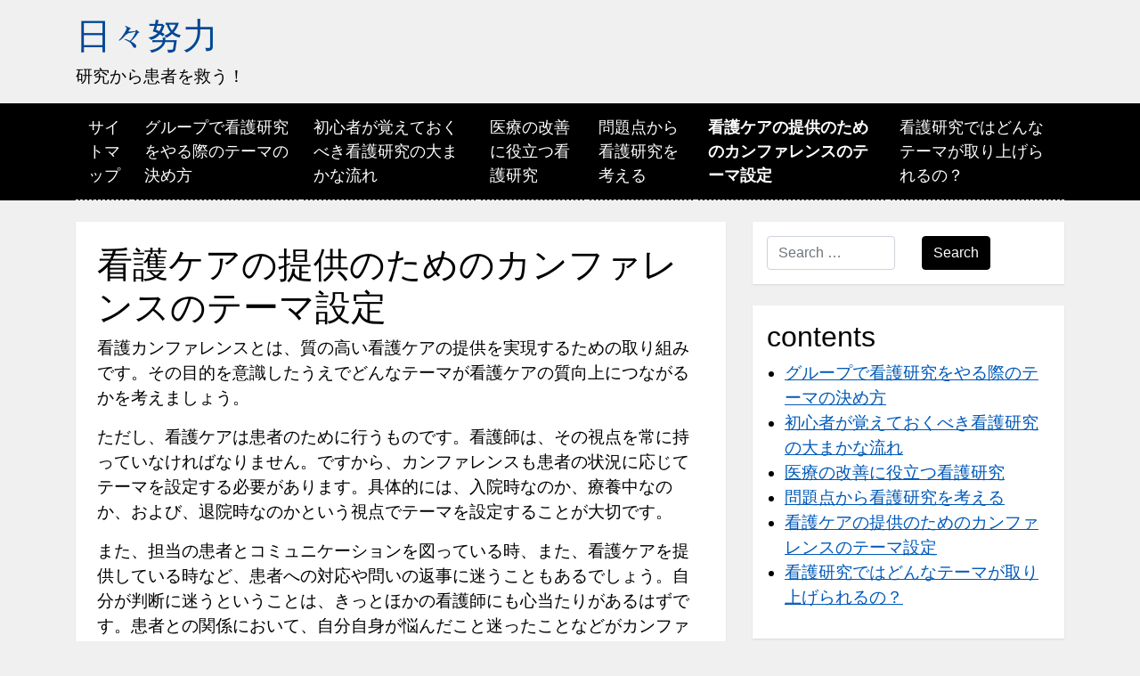

--- FILE ---
content_type: text/html; charset=UTF-8
request_url: http://www.juniobarreto.com/patient/
body_size: 34821
content:
<!DOCTYPE html>
<!--[if IE 9]><html class="lt-ie10" lang="en" > <![endif]-->
<html dir="ltr" lang="ja"
	prefix="og: https://ogp.me/ns#" >
<head>
  <meta charset="UTF-8">
  <meta http-equiv="X-UA-Compatible" content="IE=edge">
  <meta name="viewport" content="width=device-width, initial-scale=1">
  <title>看護ケアの提供のためのカンファレンスのテーマ設定</title>

		<!-- All in One SEO 4.3.4.1 - aioseo.com -->
		<meta name="description" content="看護カンファレンスとは、質の高い看護ケアの提供を実現するための取り組みです。その目的を意識したうえでどんなテーマが看護ケアの質向上につながるかを考えましょう。" />
		<meta name="robots" content="max-image-preview:large" />
		<meta name="keywords" content="患者,カンファレンス" />
		<link rel="canonical" href="http://www.juniobarreto.com/patient/" />
		<meta name="generator" content="All in One SEO (AIOSEO) 4.3.4.1 " />
		<meta property="og:locale" content="ja_JP" />
		<meta property="og:site_name" content="日々努力 - 研究から患者を救う！" />
		<meta property="og:type" content="article" />
		<meta property="og:title" content="看護ケアの提供のためのカンファレンスのテーマ設定" />
		<meta property="og:description" content="看護カンファレンスとは、質の高い看護ケアの提供を実現するための取り組みです。その目的を意識したうえでどんなテーマが看護ケアの質向上につながるかを考えましょう。" />
		<meta property="og:url" content="http://www.juniobarreto.com/patient/" />
		<meta property="article:published_time" content="2023-03-26T00:38:19+00:00" />
		<meta property="article:modified_time" content="2023-03-24T05:11:07+00:00" />
		<meta name="twitter:card" content="summary_large_image" />
		<meta name="twitter:title" content="看護ケアの提供のためのカンファレンスのテーマ設定" />
		<meta name="twitter:description" content="看護カンファレンスとは、質の高い看護ケアの提供を実現するための取り組みです。その目的を意識したうえでどんなテーマが看護ケアの質向上につながるかを考えましょう。" />
		<script type="application/ld+json" class="aioseo-schema">
			{"@context":"https:\/\/schema.org","@graph":[{"@type":"BreadcrumbList","@id":"http:\/\/www.juniobarreto.com\/patient\/#breadcrumblist","itemListElement":[{"@type":"ListItem","@id":"http:\/\/www.juniobarreto.com\/#listItem","position":1,"item":{"@type":"WebPage","@id":"http:\/\/www.juniobarreto.com\/","name":"\u30db\u30fc\u30e0","description":"\u770b\u8b77\u7814\u7a76\u306f\u81ea\u3089\u7387\u5148\u3057\u3066\u3084\u308b\u4eba\u306f\u307b\u3068\u3093\u3069\u3044\u307e\u305b\u3093\u3002\u307b\u3068\u3093\u3069\u306e\u75c5\u9662\u3067\u306f\u770b\u8b77\u7814\u7a76\u306f\u8f2a\u756a\u5236\u306b\u306a\u3063\u3066\u3044\u307e\u3059\u3002\u305d\u306e\u305f\u3081\u3001\u81ea\u5206\u306e\u756a\u304c\u6765\u305f\u304b\u3089\u4ed5\u65b9\u306a\u304f\u3084\u308b\u3068\u3044\u3046\u4eba\u304c\u307b\u3068\u3093\u3069\u3067\u3059\u3002","url":"http:\/\/www.juniobarreto.com\/"},"nextItem":"http:\/\/www.juniobarreto.com\/patient\/#listItem"},{"@type":"ListItem","@id":"http:\/\/www.juniobarreto.com\/patient\/#listItem","position":2,"item":{"@type":"WebPage","@id":"http:\/\/www.juniobarreto.com\/patient\/","name":"\u770b\u8b77\u30b1\u30a2\u306e\u63d0\u4f9b\u306e\u305f\u3081\u306e\u30ab\u30f3\u30d5\u30a1\u30ec\u30f3\u30b9\u306e\u30c6\u30fc\u30de\u8a2d\u5b9a","description":"\u770b\u8b77\u30ab\u30f3\u30d5\u30a1\u30ec\u30f3\u30b9\u3068\u306f\u3001\u8cea\u306e\u9ad8\u3044\u770b\u8b77\u30b1\u30a2\u306e\u63d0\u4f9b\u3092\u5b9f\u73fe\u3059\u308b\u305f\u3081\u306e\u53d6\u308a\u7d44\u307f\u3067\u3059\u3002\u305d\u306e\u76ee\u7684\u3092\u610f\u8b58\u3057\u305f\u3046\u3048\u3067\u3069\u3093\u306a\u30c6\u30fc\u30de\u304c\u770b\u8b77\u30b1\u30a2\u306e\u8cea\u5411\u4e0a\u306b\u3064\u306a\u304c\u308b\u304b\u3092\u8003\u3048\u307e\u3057\u3087\u3046\u3002","url":"http:\/\/www.juniobarreto.com\/patient\/"},"previousItem":"http:\/\/www.juniobarreto.com\/#listItem"}]},{"@type":"Organization","@id":"http:\/\/www.juniobarreto.com\/#organization","name":"\u65e5\u3005\u52aa\u529b","url":"http:\/\/www.juniobarreto.com\/"},{"@type":"WebPage","@id":"http:\/\/www.juniobarreto.com\/patient\/#webpage","url":"http:\/\/www.juniobarreto.com\/patient\/","name":"\u770b\u8b77\u30b1\u30a2\u306e\u63d0\u4f9b\u306e\u305f\u3081\u306e\u30ab\u30f3\u30d5\u30a1\u30ec\u30f3\u30b9\u306e\u30c6\u30fc\u30de\u8a2d\u5b9a","description":"\u770b\u8b77\u30ab\u30f3\u30d5\u30a1\u30ec\u30f3\u30b9\u3068\u306f\u3001\u8cea\u306e\u9ad8\u3044\u770b\u8b77\u30b1\u30a2\u306e\u63d0\u4f9b\u3092\u5b9f\u73fe\u3059\u308b\u305f\u3081\u306e\u53d6\u308a\u7d44\u307f\u3067\u3059\u3002\u305d\u306e\u76ee\u7684\u3092\u610f\u8b58\u3057\u305f\u3046\u3048\u3067\u3069\u3093\u306a\u30c6\u30fc\u30de\u304c\u770b\u8b77\u30b1\u30a2\u306e\u8cea\u5411\u4e0a\u306b\u3064\u306a\u304c\u308b\u304b\u3092\u8003\u3048\u307e\u3057\u3087\u3046\u3002","inLanguage":"ja","isPartOf":{"@id":"http:\/\/www.juniobarreto.com\/#website"},"breadcrumb":{"@id":"http:\/\/www.juniobarreto.com\/patient\/#breadcrumblist"},"datePublished":"2023-03-26T00:38:19+09:00","dateModified":"2023-03-24T05:11:07+09:00"},{"@type":"WebSite","@id":"http:\/\/www.juniobarreto.com\/#website","url":"http:\/\/www.juniobarreto.com\/","name":"\u65e5\u3005\u52aa\u529b","description":"\u7814\u7a76\u304b\u3089\u60a3\u8005\u3092\u6551\u3046\uff01","inLanguage":"ja","publisher":{"@id":"http:\/\/www.juniobarreto.com\/#organization"}}]}
		</script>
		<!-- All in One SEO -->

<link rel="alternate" type="application/rss+xml" title="日々努力 &raquo; フィード" href="http://www.juniobarreto.com/feed/" />
<link rel="alternate" type="application/rss+xml" title="日々努力 &raquo; コメントフィード" href="http://www.juniobarreto.com/comments/feed/" />
<link rel="alternate" title="oEmbed (JSON)" type="application/json+oembed" href="http://www.juniobarreto.com/wp-json/oembed/1.0/embed?url=http%3A%2F%2Fwww.juniobarreto.com%2Fpatient%2F" />
<link rel="alternate" title="oEmbed (XML)" type="text/xml+oembed" href="http://www.juniobarreto.com/wp-json/oembed/1.0/embed?url=http%3A%2F%2Fwww.juniobarreto.com%2Fpatient%2F&#038;format=xml" />
<style id='wp-img-auto-sizes-contain-inline-css' type='text/css'>
img:is([sizes=auto i],[sizes^="auto," i]){contain-intrinsic-size:3000px 1500px}
/*# sourceURL=wp-img-auto-sizes-contain-inline-css */
</style>
<style id='wp-emoji-styles-inline-css' type='text/css'>

	img.wp-smiley, img.emoji {
		display: inline !important;
		border: none !important;
		box-shadow: none !important;
		height: 1em !important;
		width: 1em !important;
		margin: 0 0.07em !important;
		vertical-align: -0.1em !important;
		background: none !important;
		padding: 0 !important;
	}
/*# sourceURL=wp-emoji-styles-inline-css */
</style>
<style id='wp-block-library-inline-css' type='text/css'>
:root{--wp-block-synced-color:#7a00df;--wp-block-synced-color--rgb:122,0,223;--wp-bound-block-color:var(--wp-block-synced-color);--wp-editor-canvas-background:#ddd;--wp-admin-theme-color:#007cba;--wp-admin-theme-color--rgb:0,124,186;--wp-admin-theme-color-darker-10:#006ba1;--wp-admin-theme-color-darker-10--rgb:0,107,160.5;--wp-admin-theme-color-darker-20:#005a87;--wp-admin-theme-color-darker-20--rgb:0,90,135;--wp-admin-border-width-focus:2px}@media (min-resolution:192dpi){:root{--wp-admin-border-width-focus:1.5px}}.wp-element-button{cursor:pointer}:root .has-very-light-gray-background-color{background-color:#eee}:root .has-very-dark-gray-background-color{background-color:#313131}:root .has-very-light-gray-color{color:#eee}:root .has-very-dark-gray-color{color:#313131}:root .has-vivid-green-cyan-to-vivid-cyan-blue-gradient-background{background:linear-gradient(135deg,#00d084,#0693e3)}:root .has-purple-crush-gradient-background{background:linear-gradient(135deg,#34e2e4,#4721fb 50%,#ab1dfe)}:root .has-hazy-dawn-gradient-background{background:linear-gradient(135deg,#faaca8,#dad0ec)}:root .has-subdued-olive-gradient-background{background:linear-gradient(135deg,#fafae1,#67a671)}:root .has-atomic-cream-gradient-background{background:linear-gradient(135deg,#fdd79a,#004a59)}:root .has-nightshade-gradient-background{background:linear-gradient(135deg,#330968,#31cdcf)}:root .has-midnight-gradient-background{background:linear-gradient(135deg,#020381,#2874fc)}:root{--wp--preset--font-size--normal:16px;--wp--preset--font-size--huge:42px}.has-regular-font-size{font-size:1em}.has-larger-font-size{font-size:2.625em}.has-normal-font-size{font-size:var(--wp--preset--font-size--normal)}.has-huge-font-size{font-size:var(--wp--preset--font-size--huge)}.has-text-align-center{text-align:center}.has-text-align-left{text-align:left}.has-text-align-right{text-align:right}.has-fit-text{white-space:nowrap!important}#end-resizable-editor-section{display:none}.aligncenter{clear:both}.items-justified-left{justify-content:flex-start}.items-justified-center{justify-content:center}.items-justified-right{justify-content:flex-end}.items-justified-space-between{justify-content:space-between}.screen-reader-text{border:0;clip-path:inset(50%);height:1px;margin:-1px;overflow:hidden;padding:0;position:absolute;width:1px;word-wrap:normal!important}.screen-reader-text:focus{background-color:#ddd;clip-path:none;color:#444;display:block;font-size:1em;height:auto;left:5px;line-height:normal;padding:15px 23px 14px;text-decoration:none;top:5px;width:auto;z-index:100000}html :where(.has-border-color){border-style:solid}html :where([style*=border-top-color]){border-top-style:solid}html :where([style*=border-right-color]){border-right-style:solid}html :where([style*=border-bottom-color]){border-bottom-style:solid}html :where([style*=border-left-color]){border-left-style:solid}html :where([style*=border-width]){border-style:solid}html :where([style*=border-top-width]){border-top-style:solid}html :where([style*=border-right-width]){border-right-style:solid}html :where([style*=border-bottom-width]){border-bottom-style:solid}html :where([style*=border-left-width]){border-left-style:solid}html :where(img[class*=wp-image-]){height:auto;max-width:100%}:where(figure){margin:0 0 1em}html :where(.is-position-sticky){--wp-admin--admin-bar--position-offset:var(--wp-admin--admin-bar--height,0px)}@media screen and (max-width:600px){html :where(.is-position-sticky){--wp-admin--admin-bar--position-offset:0px}}

/*# sourceURL=wp-block-library-inline-css */
</style><style id='global-styles-inline-css' type='text/css'>
:root{--wp--preset--aspect-ratio--square: 1;--wp--preset--aspect-ratio--4-3: 4/3;--wp--preset--aspect-ratio--3-4: 3/4;--wp--preset--aspect-ratio--3-2: 3/2;--wp--preset--aspect-ratio--2-3: 2/3;--wp--preset--aspect-ratio--16-9: 16/9;--wp--preset--aspect-ratio--9-16: 9/16;--wp--preset--color--black: #000000;--wp--preset--color--cyan-bluish-gray: #abb8c3;--wp--preset--color--white: #ffffff;--wp--preset--color--pale-pink: #f78da7;--wp--preset--color--vivid-red: #cf2e2e;--wp--preset--color--luminous-vivid-orange: #ff6900;--wp--preset--color--luminous-vivid-amber: #fcb900;--wp--preset--color--light-green-cyan: #7bdcb5;--wp--preset--color--vivid-green-cyan: #00d084;--wp--preset--color--pale-cyan-blue: #8ed1fc;--wp--preset--color--vivid-cyan-blue: #0693e3;--wp--preset--color--vivid-purple: #9b51e0;--wp--preset--gradient--vivid-cyan-blue-to-vivid-purple: linear-gradient(135deg,rgb(6,147,227) 0%,rgb(155,81,224) 100%);--wp--preset--gradient--light-green-cyan-to-vivid-green-cyan: linear-gradient(135deg,rgb(122,220,180) 0%,rgb(0,208,130) 100%);--wp--preset--gradient--luminous-vivid-amber-to-luminous-vivid-orange: linear-gradient(135deg,rgb(252,185,0) 0%,rgb(255,105,0) 100%);--wp--preset--gradient--luminous-vivid-orange-to-vivid-red: linear-gradient(135deg,rgb(255,105,0) 0%,rgb(207,46,46) 100%);--wp--preset--gradient--very-light-gray-to-cyan-bluish-gray: linear-gradient(135deg,rgb(238,238,238) 0%,rgb(169,184,195) 100%);--wp--preset--gradient--cool-to-warm-spectrum: linear-gradient(135deg,rgb(74,234,220) 0%,rgb(151,120,209) 20%,rgb(207,42,186) 40%,rgb(238,44,130) 60%,rgb(251,105,98) 80%,rgb(254,248,76) 100%);--wp--preset--gradient--blush-light-purple: linear-gradient(135deg,rgb(255,206,236) 0%,rgb(152,150,240) 100%);--wp--preset--gradient--blush-bordeaux: linear-gradient(135deg,rgb(254,205,165) 0%,rgb(254,45,45) 50%,rgb(107,0,62) 100%);--wp--preset--gradient--luminous-dusk: linear-gradient(135deg,rgb(255,203,112) 0%,rgb(199,81,192) 50%,rgb(65,88,208) 100%);--wp--preset--gradient--pale-ocean: linear-gradient(135deg,rgb(255,245,203) 0%,rgb(182,227,212) 50%,rgb(51,167,181) 100%);--wp--preset--gradient--electric-grass: linear-gradient(135deg,rgb(202,248,128) 0%,rgb(113,206,126) 100%);--wp--preset--gradient--midnight: linear-gradient(135deg,rgb(2,3,129) 0%,rgb(40,116,252) 100%);--wp--preset--font-size--small: 13px;--wp--preset--font-size--medium: 20px;--wp--preset--font-size--large: 36px;--wp--preset--font-size--x-large: 42px;--wp--preset--spacing--20: 0.44rem;--wp--preset--spacing--30: 0.67rem;--wp--preset--spacing--40: 1rem;--wp--preset--spacing--50: 1.5rem;--wp--preset--spacing--60: 2.25rem;--wp--preset--spacing--70: 3.38rem;--wp--preset--spacing--80: 5.06rem;--wp--preset--shadow--natural: 6px 6px 9px rgba(0, 0, 0, 0.2);--wp--preset--shadow--deep: 12px 12px 50px rgba(0, 0, 0, 0.4);--wp--preset--shadow--sharp: 6px 6px 0px rgba(0, 0, 0, 0.2);--wp--preset--shadow--outlined: 6px 6px 0px -3px rgb(255, 255, 255), 6px 6px rgb(0, 0, 0);--wp--preset--shadow--crisp: 6px 6px 0px rgb(0, 0, 0);}:where(.is-layout-flex){gap: 0.5em;}:where(.is-layout-grid){gap: 0.5em;}body .is-layout-flex{display: flex;}.is-layout-flex{flex-wrap: wrap;align-items: center;}.is-layout-flex > :is(*, div){margin: 0;}body .is-layout-grid{display: grid;}.is-layout-grid > :is(*, div){margin: 0;}:where(.wp-block-columns.is-layout-flex){gap: 2em;}:where(.wp-block-columns.is-layout-grid){gap: 2em;}:where(.wp-block-post-template.is-layout-flex){gap: 1.25em;}:where(.wp-block-post-template.is-layout-grid){gap: 1.25em;}.has-black-color{color: var(--wp--preset--color--black) !important;}.has-cyan-bluish-gray-color{color: var(--wp--preset--color--cyan-bluish-gray) !important;}.has-white-color{color: var(--wp--preset--color--white) !important;}.has-pale-pink-color{color: var(--wp--preset--color--pale-pink) !important;}.has-vivid-red-color{color: var(--wp--preset--color--vivid-red) !important;}.has-luminous-vivid-orange-color{color: var(--wp--preset--color--luminous-vivid-orange) !important;}.has-luminous-vivid-amber-color{color: var(--wp--preset--color--luminous-vivid-amber) !important;}.has-light-green-cyan-color{color: var(--wp--preset--color--light-green-cyan) !important;}.has-vivid-green-cyan-color{color: var(--wp--preset--color--vivid-green-cyan) !important;}.has-pale-cyan-blue-color{color: var(--wp--preset--color--pale-cyan-blue) !important;}.has-vivid-cyan-blue-color{color: var(--wp--preset--color--vivid-cyan-blue) !important;}.has-vivid-purple-color{color: var(--wp--preset--color--vivid-purple) !important;}.has-black-background-color{background-color: var(--wp--preset--color--black) !important;}.has-cyan-bluish-gray-background-color{background-color: var(--wp--preset--color--cyan-bluish-gray) !important;}.has-white-background-color{background-color: var(--wp--preset--color--white) !important;}.has-pale-pink-background-color{background-color: var(--wp--preset--color--pale-pink) !important;}.has-vivid-red-background-color{background-color: var(--wp--preset--color--vivid-red) !important;}.has-luminous-vivid-orange-background-color{background-color: var(--wp--preset--color--luminous-vivid-orange) !important;}.has-luminous-vivid-amber-background-color{background-color: var(--wp--preset--color--luminous-vivid-amber) !important;}.has-light-green-cyan-background-color{background-color: var(--wp--preset--color--light-green-cyan) !important;}.has-vivid-green-cyan-background-color{background-color: var(--wp--preset--color--vivid-green-cyan) !important;}.has-pale-cyan-blue-background-color{background-color: var(--wp--preset--color--pale-cyan-blue) !important;}.has-vivid-cyan-blue-background-color{background-color: var(--wp--preset--color--vivid-cyan-blue) !important;}.has-vivid-purple-background-color{background-color: var(--wp--preset--color--vivid-purple) !important;}.has-black-border-color{border-color: var(--wp--preset--color--black) !important;}.has-cyan-bluish-gray-border-color{border-color: var(--wp--preset--color--cyan-bluish-gray) !important;}.has-white-border-color{border-color: var(--wp--preset--color--white) !important;}.has-pale-pink-border-color{border-color: var(--wp--preset--color--pale-pink) !important;}.has-vivid-red-border-color{border-color: var(--wp--preset--color--vivid-red) !important;}.has-luminous-vivid-orange-border-color{border-color: var(--wp--preset--color--luminous-vivid-orange) !important;}.has-luminous-vivid-amber-border-color{border-color: var(--wp--preset--color--luminous-vivid-amber) !important;}.has-light-green-cyan-border-color{border-color: var(--wp--preset--color--light-green-cyan) !important;}.has-vivid-green-cyan-border-color{border-color: var(--wp--preset--color--vivid-green-cyan) !important;}.has-pale-cyan-blue-border-color{border-color: var(--wp--preset--color--pale-cyan-blue) !important;}.has-vivid-cyan-blue-border-color{border-color: var(--wp--preset--color--vivid-cyan-blue) !important;}.has-vivid-purple-border-color{border-color: var(--wp--preset--color--vivid-purple) !important;}.has-vivid-cyan-blue-to-vivid-purple-gradient-background{background: var(--wp--preset--gradient--vivid-cyan-blue-to-vivid-purple) !important;}.has-light-green-cyan-to-vivid-green-cyan-gradient-background{background: var(--wp--preset--gradient--light-green-cyan-to-vivid-green-cyan) !important;}.has-luminous-vivid-amber-to-luminous-vivid-orange-gradient-background{background: var(--wp--preset--gradient--luminous-vivid-amber-to-luminous-vivid-orange) !important;}.has-luminous-vivid-orange-to-vivid-red-gradient-background{background: var(--wp--preset--gradient--luminous-vivid-orange-to-vivid-red) !important;}.has-very-light-gray-to-cyan-bluish-gray-gradient-background{background: var(--wp--preset--gradient--very-light-gray-to-cyan-bluish-gray) !important;}.has-cool-to-warm-spectrum-gradient-background{background: var(--wp--preset--gradient--cool-to-warm-spectrum) !important;}.has-blush-light-purple-gradient-background{background: var(--wp--preset--gradient--blush-light-purple) !important;}.has-blush-bordeaux-gradient-background{background: var(--wp--preset--gradient--blush-bordeaux) !important;}.has-luminous-dusk-gradient-background{background: var(--wp--preset--gradient--luminous-dusk) !important;}.has-pale-ocean-gradient-background{background: var(--wp--preset--gradient--pale-ocean) !important;}.has-electric-grass-gradient-background{background: var(--wp--preset--gradient--electric-grass) !important;}.has-midnight-gradient-background{background: var(--wp--preset--gradient--midnight) !important;}.has-small-font-size{font-size: var(--wp--preset--font-size--small) !important;}.has-medium-font-size{font-size: var(--wp--preset--font-size--medium) !important;}.has-large-font-size{font-size: var(--wp--preset--font-size--large) !important;}.has-x-large-font-size{font-size: var(--wp--preset--font-size--x-large) !important;}
/*# sourceURL=global-styles-inline-css */
</style>

<style id='classic-theme-styles-inline-css' type='text/css'>
/*! This file is auto-generated */
.wp-block-button__link{color:#fff;background-color:#32373c;border-radius:9999px;box-shadow:none;text-decoration:none;padding:calc(.667em + 2px) calc(1.333em + 2px);font-size:1.125em}.wp-block-file__button{background:#32373c;color:#fff;text-decoration:none}
/*# sourceURL=/wp-includes/css/classic-themes.min.css */
</style>
<link rel='stylesheet' id='stp_accessibility_bootstrap-css' href='http://www.juniobarreto.com/wp-content/themes/stp-accessibility/css/bootstrap.min.css?ver=4.1.3' type='text/css' media='all' />
<link rel='stylesheet' id='dashicons-css' href='http://www.juniobarreto.com/wp-includes/css/dashicons.min.css?ver=6.9' type='text/css' media='all' />
<link rel='stylesheet' id='stp_accessibility_pitemplate-style-css' href='http://www.juniobarreto.com/wp-content/themes/stp-accessibility/style.css?ver=6.9' type='text/css' media='all' />
<link rel="https://api.w.org/" href="http://www.juniobarreto.com/wp-json/" /><link rel="alternate" title="JSON" type="application/json" href="http://www.juniobarreto.com/wp-json/wp/v2/pages/20" /><link rel="EditURI" type="application/rsd+xml" title="RSD" href="http://www.juniobarreto.com/xmlrpc.php?rsd" />
<meta name="generator" content="WordPress 6.9" />
<link rel='shortlink' href='http://www.juniobarreto.com/?p=20' />
</head>
<body class="wp-singular page-template-default page page-id-20 wp-theme-stp-accessibility">
<a class="skip-link screen-reader-text" href="#content">Skip to the content</a><header role="banner">
<div id="mobile-nav"></div>
<div class="container">
  <div class="row">
    <div class="col-12 py-3">
      <h1 class="site-title"><a href="http://www.juniobarreto.com/">日々努力</a></h1><div class="site-description">研究から患者を救う！</div>    </div>
  </div>
</div>
<nav id="pi-navigation" class="is-sticky">
  <div class="container">
    <div class="row">
      <div class="col-12" id="masthead">
      <button class="menu-toggle" aria-controls="main-navigation" aria-expanded="false" type="button">
			<span aria-hidden="true">Menu</span>
			<span class="dashicons" aria-hidden="true"></span>
		</button>
      <nav id="main-navigation" class="site-navigation primary-navigation" role="navigation"  aria-label="Primary Navigation">
			<ul id="primary-menu" class="primary-menu menu"><li class="page_item page-item-23"><a href="http://www.juniobarreto.com/sitemap/">サイトマップ</a></li>
<li class="page_item page-item-18"><a href="http://www.juniobarreto.com/group/">グループで看護研究をやる際のテーマの決め方</a></li>
<li class="page_item page-item-14"><a href="http://www.juniobarreto.com/data/">初心者が覚えておくべき看護研究の大まかな流れ</a></li>
<li class="page_item page-item-12"><a href="http://www.juniobarreto.com/nightingale/">医療の改善に役立つ看護研究</a></li>
<li class="page_item page-item-10"><a href="http://www.juniobarreto.com/">問題点から看護研究を考える</a></li>
<li class="page_item page-item-20 current_page_item"><a href="http://www.juniobarreto.com/patient/" aria-current="page">看護ケアの提供のためのカンファレンスのテーマ設定</a></li>
<li class="page_item page-item-16"><a href="http://www.juniobarreto.com/everyday-life/">看護研究ではどんなテーマが取り上げられるの？</a></li>
</ul>
		</nav><!-- #site-navigation -->
      </div>
    </div>
  </div>
</nav>
</header><div class="container my-4" >
<div class="row">
	<main class="col" role="main" id="content">
													<article id="post-20" class="pi-box p-4 mb-4 post-20 page type-page status-publish hentry category-conference category-patient">
	<header>
		<h1 class="title page-title">看護ケアの提供のためのカンファレンスのテーマ設定</h1>	</header><!-- .entry-header -->
	<div>
		<p>看護カンファレンスとは、質の高い看護ケアの提供を実現するための取り組みです。その目的を意識したうえでどんなテーマが看護ケアの質向上につながるかを考えましょう。</p>
<p>ただし、看護ケアは患者のために行うものです。看護師は、その視点を常に持っていなければなりません。ですから、カンファレンスも患者の状況に応じてテーマを設定する必要があります。具体的には、入院時なのか、療養中なのか、および、退院時なのかという視点でテーマを設定することが大切です。</p>
<p>また、担当の患者とコミュニケーションを図っている時、また、看護ケアを提供している時など、患者への対応や問いの返事に迷うこともあるでしょう。自分が判断に迷うということは、きっとほかの看護師にも心当たりがあるはずです。患者との関係において、自分自身が悩んだこと迷ったことなどがカンファレンスによって解決することができたら、以降の看護ケアは必然的によりよく変化を遂げるでしょう。</p>
<p>看護などの業務にはヒヤリハットがつきものです。自分のヒヤリとしたことハッとしたことがあるなら、それをテーマにカンファレンスを開催するのもよいでしょう。実際にアクシデントがあった時はもちろん、インシデントもカンファレンスを通じてほかの看護師にも共有し、注意を促してみてください。そうすることで、テーマを提案した自分の意識に強く残るだけでなく、カンファレンスに参加したほかの看護師の意識の持ち方も変わり、アクシデントやインシデントの予防につながります。</p>
	</div><!-- .entry-content -->
</article><!-- #post-## -->
									</main>
	<div id="pi-sidebar-right" class="widget-area col-12 col-md-4 mb-4">
	<aside role="complementary" class="pi-box py-3 px-3  mb-4 widget-content sidebar-widget" id="search-2" aria-label="検索">
<form role="search" method="get" class="search-form" action="http://www.juniobarreto.com/">
	<div class="row ">
        <div class="col">
        <input type="search" id="search-form-69711eb6b1ba2" class="search-field form-control" placeholder="Search &hellip;" value="" name="s" aria-label="Search &hellip;"/>
        </div>
        <div class="col">
        <button type="submit" class="search-submit btn btn-primary">Search</span></button>
        </div>
    </div>
</form></aside><aside role="complementary" class="pi-box py-3 px-3  mb-4 widget-content sidebar-widget" id="pages-2" aria-label="固定ページ"><h2 class="widget-title sidebar-widget-title">contents</h2>
			<ul>
				<li class="page_item page-item-18"><a href="http://www.juniobarreto.com/group/">グループで看護研究をやる際のテーマの決め方</a></li>
<li class="page_item page-item-14"><a href="http://www.juniobarreto.com/data/">初心者が覚えておくべき看護研究の大まかな流れ</a></li>
<li class="page_item page-item-12"><a href="http://www.juniobarreto.com/nightingale/">医療の改善に役立つ看護研究</a></li>
<li class="page_item page-item-10"><a href="http://www.juniobarreto.com/">問題点から看護研究を考える</a></li>
<li class="page_item page-item-20 current_page_item"><a href="http://www.juniobarreto.com/patient/" aria-current="page">看護ケアの提供のためのカンファレンスのテーマ設定</a></li>
<li class="page_item page-item-16"><a href="http://www.juniobarreto.com/everyday-life/">看護研究ではどんなテーマが取り上げられるの？</a></li>
			</ul>

			</aside></div></div>
</div>
<div id="pi-footer">
    <div class="container">
        <div class="row">
            <div class="col-12 col-md-6 py-3">
                <aside role="complementary" id="categories-2" class="widget-content footer-widget" aria-label="カテゴリー"><h2 class="widget-title footer-widget-title">カテゴリー</h2>
			<ul>
					<li class="cat-item cat-item-3"><a href="http://www.juniobarreto.com/category/idea/">アイディア</a>
</li>
	<li class="cat-item cat-item-9"><a href="http://www.juniobarreto.com/category/conference/">カンファレンス</a>
</li>
	<li class="cat-item cat-item-2"><a href="http://www.juniobarreto.com/category/group/">グループ</a>
</li>
	<li class="cat-item cat-item-4"><a href="http://www.juniobarreto.com/category/data/">データ</a>
</li>
	<li class="cat-item cat-item-13"><a href="http://www.juniobarreto.com/category/theme/">テーマ</a>
</li>
	<li class="cat-item cat-item-6"><a href="http://www.juniobarreto.com/category/nightingale/">ナイチンゲール</a>
</li>
	<li class="cat-item cat-item-8"><a href="http://www.juniobarreto.com/category/patient/">患者</a>
</li>
	<li class="cat-item cat-item-10"><a href="http://www.juniobarreto.com/category/everyday-life/">日常生活</a>
</li>
	<li class="cat-item cat-item-12"><a href="http://www.juniobarreto.com/category/question/">疑問</a>
</li>
	<li class="cat-item cat-item-5"><a href="http://www.juniobarreto.com/category/announcement/">発表</a>
</li>
	<li class="cat-item cat-item-11"><a href="http://www.juniobarreto.com/category/conclusion/">結論</a>
</li>
	<li class="cat-item cat-item-7"><a href="http://www.juniobarreto.com/category/importance/">重要視</a>
</li>
			</ul>

			</aside><aside role="complementary" id="archives-2" class="widget-content footer-widget" aria-label="アーカイブ"><h2 class="widget-title footer-widget-title">アーカイブ</h2>
			<ul>
							</ul>

			</aside>            </div>
            <div class="col-12 col-md-6 py-3">
                <aside role="complementary" id="meta-2" class="widget-content footer-widget" aria-label="メタ情報"><h2 class="widget-title footer-widget-title">メタ情報</h2>
		<ul>
						<li><a href="http://www.juniobarreto.com/wp-login.php">ログイン</a></li>
			<li><a href="http://www.juniobarreto.com/feed/">投稿フィード</a></li>
			<li><a href="http://www.juniobarreto.com/comments/feed/">コメントフィード</a></li>

			<li><a href="https://ja.wordpress.org/">WordPress.org</a></li>
		</ul>

		</aside>            </div>
        </div>
    </div>
</div>
<footer role="contentinfo">
    <div class="container">
        <div class="row">
            <div class="col-12 col-md-12 py-2">
                <p class="footer-copyright mb-0">&copy;
							2026							<a href="http://www.juniobarreto.com/">日々努力</a>
				</p>
            </div>
        </div>
    </div>
</footer>
<script type="speculationrules">
{"prefetch":[{"source":"document","where":{"and":[{"href_matches":"/*"},{"not":{"href_matches":["/wp-*.php","/wp-admin/*","/wp-content/uploads/*","/wp-content/*","/wp-content/plugins/*","/wp-content/themes/stp-accessibility/*","/*\\?(.+)"]}},{"not":{"selector_matches":"a[rel~=\"nofollow\"]"}},{"not":{"selector_matches":".no-prefetch, .no-prefetch a"}}]},"eagerness":"conservative"}]}
</script>
<script type="text/javascript" id="stp_accessibility_accessible-navigation-js-extra">
/* <![CDATA[ */
var accessibleNavigationScreenReaderText = {"expandMain":"Open the main menu","collapseMain":"Close the main menu","expandChild":"expand submenu","collapseChild":"collapse submenu"};
//# sourceURL=stp_accessibility_accessible-navigation-js-extra
/* ]]> */
</script>
<script type="text/javascript" src="http://www.juniobarreto.com/wp-content/themes/stp-accessibility/js/navigation.js?ver=20190715" id="stp_accessibility_accessible-navigation-js"></script>
<script type="text/javascript" src="http://www.juniobarreto.com/wp-includes/js/comment-reply.min.js?ver=6.9" id="comment-reply-js" async="async" data-wp-strategy="async" fetchpriority="low"></script>
<script id="wp-emoji-settings" type="application/json">
{"baseUrl":"https://s.w.org/images/core/emoji/17.0.2/72x72/","ext":".png","svgUrl":"https://s.w.org/images/core/emoji/17.0.2/svg/","svgExt":".svg","source":{"concatemoji":"http://www.juniobarreto.com/wp-includes/js/wp-emoji-release.min.js?ver=6.9"}}
</script>
<script type="module">
/* <![CDATA[ */
/*! This file is auto-generated */
const a=JSON.parse(document.getElementById("wp-emoji-settings").textContent),o=(window._wpemojiSettings=a,"wpEmojiSettingsSupports"),s=["flag","emoji"];function i(e){try{var t={supportTests:e,timestamp:(new Date).valueOf()};sessionStorage.setItem(o,JSON.stringify(t))}catch(e){}}function c(e,t,n){e.clearRect(0,0,e.canvas.width,e.canvas.height),e.fillText(t,0,0);t=new Uint32Array(e.getImageData(0,0,e.canvas.width,e.canvas.height).data);e.clearRect(0,0,e.canvas.width,e.canvas.height),e.fillText(n,0,0);const a=new Uint32Array(e.getImageData(0,0,e.canvas.width,e.canvas.height).data);return t.every((e,t)=>e===a[t])}function p(e,t){e.clearRect(0,0,e.canvas.width,e.canvas.height),e.fillText(t,0,0);var n=e.getImageData(16,16,1,1);for(let e=0;e<n.data.length;e++)if(0!==n.data[e])return!1;return!0}function u(e,t,n,a){switch(t){case"flag":return n(e,"\ud83c\udff3\ufe0f\u200d\u26a7\ufe0f","\ud83c\udff3\ufe0f\u200b\u26a7\ufe0f")?!1:!n(e,"\ud83c\udde8\ud83c\uddf6","\ud83c\udde8\u200b\ud83c\uddf6")&&!n(e,"\ud83c\udff4\udb40\udc67\udb40\udc62\udb40\udc65\udb40\udc6e\udb40\udc67\udb40\udc7f","\ud83c\udff4\u200b\udb40\udc67\u200b\udb40\udc62\u200b\udb40\udc65\u200b\udb40\udc6e\u200b\udb40\udc67\u200b\udb40\udc7f");case"emoji":return!a(e,"\ud83e\u1fac8")}return!1}function f(e,t,n,a){let r;const o=(r="undefined"!=typeof WorkerGlobalScope&&self instanceof WorkerGlobalScope?new OffscreenCanvas(300,150):document.createElement("canvas")).getContext("2d",{willReadFrequently:!0}),s=(o.textBaseline="top",o.font="600 32px Arial",{});return e.forEach(e=>{s[e]=t(o,e,n,a)}),s}function r(e){var t=document.createElement("script");t.src=e,t.defer=!0,document.head.appendChild(t)}a.supports={everything:!0,everythingExceptFlag:!0},new Promise(t=>{let n=function(){try{var e=JSON.parse(sessionStorage.getItem(o));if("object"==typeof e&&"number"==typeof e.timestamp&&(new Date).valueOf()<e.timestamp+604800&&"object"==typeof e.supportTests)return e.supportTests}catch(e){}return null}();if(!n){if("undefined"!=typeof Worker&&"undefined"!=typeof OffscreenCanvas&&"undefined"!=typeof URL&&URL.createObjectURL&&"undefined"!=typeof Blob)try{var e="postMessage("+f.toString()+"("+[JSON.stringify(s),u.toString(),c.toString(),p.toString()].join(",")+"));",a=new Blob([e],{type:"text/javascript"});const r=new Worker(URL.createObjectURL(a),{name:"wpTestEmojiSupports"});return void(r.onmessage=e=>{i(n=e.data),r.terminate(),t(n)})}catch(e){}i(n=f(s,u,c,p))}t(n)}).then(e=>{for(const n in e)a.supports[n]=e[n],a.supports.everything=a.supports.everything&&a.supports[n],"flag"!==n&&(a.supports.everythingExceptFlag=a.supports.everythingExceptFlag&&a.supports[n]);var t;a.supports.everythingExceptFlag=a.supports.everythingExceptFlag&&!a.supports.flag,a.supports.everything||((t=a.source||{}).concatemoji?r(t.concatemoji):t.wpemoji&&t.twemoji&&(r(t.twemoji),r(t.wpemoji)))});
//# sourceURL=http://www.juniobarreto.com/wp-includes/js/wp-emoji-loader.min.js
/* ]]> */
</script>
</body>
</html>


--- FILE ---
content_type: text/css
request_url: http://www.juniobarreto.com/wp-content/themes/stp-accessibility/style.css?ver=6.9
body_size: 16550
content:
/*
Theme Name: Stp Accessibility
Author: Joseph LoPreste
Author URI: https://www.stpetedesign.com
Description: This is a base accessibility template
License: GPLv2 or later
License URI: http://www.gnu.org/licenses/gpl-2.0.html
Theme URI: https://www.stpetedesign.com/accessible-theme/
Version: 1.1.6
Tested up to: 5.4.1
Requires PHP: 7.0
Tags: accessibility-ready, two-columns, custom-logo, custom-menu, featured-images
Text Domain: stp-accessibility
*/

body{
  background-color: #f0f0f0 !important;
}

h1,h2,h3,h4,h5,h6, .h1,.h2,.h3,.h4,.h5,.h6{
  color: #000000;
} 

a{
  color: #0059B8;
  text-decoration: underline;
}

.site-title a{
  color:#004794;
  text-decoration: none;
}

a:hover, .site-title a:hover, a:focus, .site-title a:focus{
  color:#BF1722;
  text-decoration: none;
}

.btn-primary{
  background-color: #000000;
}

input[type="submit"], button{
  background-color: #000000;
  border:0px;
  padding:10px 30px;
  border-radius:2px;
  color:#fff;
}

input[type="submit"]:hover, button:hover{
background-color:#0000ff;
color:#fff;
}

input[type="submit"]:focus, button:focus{
box-shadow: 0 0 0 0.2rem rgba(38,143,255,.5);
}

#content img{
  max-width:100%;
}

/** comment */
#comments ol{
  list-style:none;
}

#comments .comment{
  padding:10px;
  border:1px solid #ccc;
  margin-bottom:10px;
}
/** end */

/** skip link**/
.skip-link {
  position: fixed !important;
  z-index: 200000;
  top: 2px;
  left: 2px;
  opacity: 0;
  transition: all .4s;
}

.skip-link:focus{
  opacity: 1;
}
/* end */

/** Header */
#pi-navigation{
  background-color: #000000;
}

.custom-logo{
  max-width:100%;
  height:auto;
}
/* End header */

/** Menu */
#pi-navigation .navbar-nav li{
  list-style:none;
  position:relative;
}

#pi-navigation .navbar-nav{
  display:flex;
}

#pi-navigation .navbar-nav > li > a{
  color:#fff;
  display:block;
  padding:1.4rem 1.6rem;
  font-weight:bold;
}

#pi-navigation .navbar-nav > li > a:hover, #pi-navigation .navbar-nav > li.current-menu-item > a{
  background-color:rgba(0, 0, 0, 0.1);
}

.pi-close{
  color:#fff;
  font-size:32px;
}

#pi-navigation .navbar-nav > li >  ul{
  position:absolute;
  transition:opacity 200ms linear;
  margin-top:10px;
  padding-top:4px;
  padding-bottom:4px;
   position:absolute;
  background-color:#065465;
  padding-left:0px ;
  opacity: 0;
    left: -9999px;
    z-index: 99999;
  min-width: 200px;
}

#pi-navigation .navbar-nav > li >  ul:before{
  content:"";
  position:absolute;
  top:-10px;
  left:20px;
  font-size:12px;
  color:#065465;
  
  width: 0;
  height: 0;
  border-style: solid;
  border-width: 0 10px 10px 10px;
  border-color: transparent transparent #065465 transparent;
}

#pi-navigation .navbar-nav > li:hover >  ul,#pi-navigation .navbar-nav > li.is-focused >  ul, #pi-navigation .navbar-nav > li > a:focus+ul{
  display:block;
  opacity:1;
  left: 0;
    right: auto;
    top: auto;
    bottom: auto;
 
  /* width: 200px; */
}

#pi-navigation .navbar-nav > li >  ul > li > a{
  display:block;
  padding:0.4rem 1rem;
  color:#fff;
  text-align: left;
  text-decoration:none;
  transition:all 0.2s;
  font-size:14px;
}

#pi-navigation .navbar-nav > li >  ul > li{
  padding:0 4px
}

#pi-navigation .navbar-nav > li >  ul > li > a:hover{
  background-color:rgba(0, 0, 0, 0.1);
}


/** End */

/** Main */
.pi-box{
  background-color: rgba(255,255,255, 1 );
  box-shadow: 0 1px 2px 0 rgba(0, 0, 0, 0.1);
}
/** End */

/** Widget */
.widget-content ul{
  padding-left:20px;
}
/** End */

/** Footer */
#pi-footer{
  background-color:#ffffff;
  /* border-top:1px solid #000000; */
}

/** End footer */

/* =WordPress Core
-------------------------------------------------------------- */
.alignnone {
  margin: 5px 20px 20px 0;
}

.aligncenter,
div.aligncenter {
  display: block;
  margin: 5px auto 5px auto;
}

.alignright {
  float:right;
  margin: 5px 0 20px 20px;
}

.alignleft {
  float: left;
  margin: 5px 20px 20px 0;
}

a img.alignright {
  float: right;
  margin: 5px 0 20px 20px;
}

a img.alignnone {
  margin: 5px 20px 20px 0;
}

a img.alignleft {
  float: left;
  margin: 5px 20px 20px 0;
}

a img.aligncenter {
  display: block;
  margin-left: auto;
  margin-right: auto;
}

.wp-caption {
  background: #fff;
  border: 1px solid #f0f0f0;
  max-width: 96%; /* Image does not overflow the content area */
  padding: 5px 3px 10px;
  text-align: center;
}

.wp-caption.alignnone {
  margin: 5px 20px 20px 0;
}

.wp-caption.alignleft {
  margin: 5px 20px 20px 0;
}

.wp-caption.alignright {
  margin: 5px 0 20px 20px;
}

.wp-caption img {
  border: 0 none;
  height: auto;
  margin: 0;
  max-width: 98.5%;
  padding: 0;
  width: auto;
}

.wp-caption p.wp-caption-text {
  font-size: 11px;
  line-height: 17px;
  margin: 0;
  padding: 0 4px 5px;
}

/* Text meant only for screen readers. */
.screen-reader-text {
border: 0;
clip: rect(1px, 1px, 1px, 1px);
clip-path: inset(50%);
height: 1px;
margin: -1px;
overflow: hidden;
padding: 0;
position: absolute !important;
width: 1px;
word-wrap: normal !important; /* Many screen reader and browser combinations announce broken words as they would appear visually. */
}

.screen-reader-text:focus {
background-color: #eee;
clip: auto !important;
clip-path: none;
color: #444;
display: block;
font-size: 1em;
height: auto;
left: 5px;
line-height: normal;
padding: 15px 23px 14px;
text-decoration: none;
top: 5px;
width: auto;
z-index: 100000;
/* Above WP toolbar. */
}

/* == WordPress WYSIWYG Editor Styles == */

.entry-content img {
	margin: 0 0 1.5em 0;
	}
.alignleft, img.alignleft {
	margin-right: 1.5em;
	display: inline;
	float: left;
	}
.alignright, img.alignright {
	margin-left: 1.5em;
	display: inline;
	float: right;
	}
.aligncenter, img.aligncenter {
	margin-right: auto;
	margin-left: auto;
	display: block;
	clear: both;
	}
.alignnone, img.alignnone {
	/* not sure about this one */
	}
.wp-caption {
	margin-bottom: 1.5em;
	text-align: center;
	padding-top: 5px;
	}
.wp-caption img {
	border: 0 none;
	padding: 0;
	margin: 0;
	}
.wp-caption p.wp-caption-text {
	line-height: 1.5;
	font-size: 10px;
	margin: 0;
	}
.wp-smiley {
	margin: 0 !important;
	max-height: 1em;
	}
blockquote.left {
	margin-right: 20px;
	text-align: right;
	margin-left: 0;
	width: 33%;
	float: left;
	}
blockquote.right {
	margin-left: 20px;
	text-align: left;
	margin-right: 0;
	width: 33%;
	float: right;
}

.gallery dl {}
.gallery dt {}
.gallery dd {}
.gallery dl a {}
.gallery dl img {}
.gallery-caption {}

.size-full {}
.size-large {}
.size-medium {}
.size-thumbnail {}

/* == WP CSS - Comment Styles == */

.commentlist .reply {}
.commentlist .reply a {}

.commentlist .alt {}
.commentlist .odd {}
.commentlist .even {}
.commentlist .thread-alt {}
.commentlist .thread-odd {}
.commentlist .thread-even {}
.commentlist li ul.children .alt {}
.commentlist li ul.children .odd {}
.commentlist li ul.children .even {}

.commentlist .vcard {}
.commentlist .vcard cite.fn {}
.commentlist .vcard span.says {}
.commentlist .vcard img.photo {}
.commentlist .vcard img.avatar {}
.commentlist .vcard cite.fn a.url {}

.commentlist .comment-meta {} 
.commentlist .comment-meta a {}
.commentlist .commentmetadata {}
.commentlist .commentmetadata a {}

.commentlist .parent {}
.commentlist .comment {}
.commentlist .children {}
.commentlist .pingback {}
.commentlist .bypostauthor {}
.commentlist .comment-author {}
.commentlist .comment-author-admin {}

.commentlist {}
.commentlist li {}
.commentlist li p {}
.commentlist li ul {}
.commentlist li ul.children li {}
.commentlist li ul.children li.alt {}
.commentlist li ul.children li.byuser {}
.commentlist li ul.children li.comment {}
.commentlist li ul.children li.depth {}
.commentlist li ul.children li.bypostauthor {}
.commentlist li ul.children li.comment-author-admin {}

#cancel-comment-reply {}
#cancel-comment-reply a {}

.nav-links{
	display:flex;
	justify-content:space-between;
}

.nav-links .page-numbers{
	margin-right:10px;
}

.nav-links .nav-previous, .nav-links .nav-next{
  text-align: center;
}

.size-auto, 
.size-full,
.size-large,
.size-medium,
.size-thumbnail {
	max-width: 100%;
	height: auto;
}

/* Mobile navigation */
/*--------------------------------------------------------------
5.2 Menus
--------------------------------------------------------------*/

.site-navigation {
	display: block;
	margin: 0;
}

/* Styling the links */
.site-navigation a {
	display: block;
	font-size: 1.125rem;
	padding: 1.25em 0.75em;
	color: #fff;
	background-color: #000000;
	text-decoration: none;
	box-sizing: border-box;
	width: 100%;
	white-space: normal;
	border-bottom: 1px dashed #ffffff;
}

/* Background color change on Hover */
.site-navigation .menu a:hover,
.site-navigation .menu a:focus { 
	background-color: #606060;
}

/* Set menu item's width to 100% */
.site-navigation .menu li {
	display: block;
	width: 100%;
	/* border-top: 1px solid #bbb; */
}

/* Esto capaz que no hace falta */
.site-navigation .menu li ul li:hover,
.site-navigation .menu li ul li:focus {
	background-color: #606060;
}

/* Styling the toggle buttons */
.menu-toggle {
	background-color: #000000;
	padding: 0.75em 0.625em 0.625em 0.75em;
	color: #fff;
	font-size: 1.125em;
	text-decoration: none;
	border: 1px solid #000000;
	border-radius: 4px;
	display: block;
	/* position: absolute; */
	top: 1em;
	right: 1em;
	width: 100%;
}

.menu-toggle .dashicons {
	vertical-align: text-bottom;
}

.menu-toggle .dashicons:before {
	content: '\f228';
}

.toggled .menu-toggle {
	background-color: #606060;
}

.toggled .menu-toggle .dashicons:before {
	content: '\f158';
}

.dropdown-toggle {
	background-color: transparent;
	padding: 1.1em;
	position: absolute;
	top: 0.4em;
	right: 0.5em;
	border: 1px solid transparent;
	border-left: 1px solid #bbb;
	border-radius: 0;
	color: #fff;
	text-align: center;
}

.dropdown-toggle:hover,
.dropdown-toggle:focus {
	border: 1px dashed #ffffff;
}

.dropdown-toggle .dashicons {
	font-size: 1.25rem;
}

.dropdown-toggle .dashicons:before {
	content: '\f347';
}

.toggled-on > .dropdown-toggle .dashicons:before {
	content: '\f343';
}

/* Hide Submenus by default using absolute positioning instead of display:none;. */
.site-navigation .menu,
.site-navigation .menu li,
.site-navigation .menu ul,
.site-navigation .menu li:hover > ul,
.site-navigation .menu li:focus > ul {
	position: absolute;
	top: 100%;
	left: -9999em;
	/* color: #ff00ff; */
	padding: 0;
	margin: 0;
}

/* Display the menu when clicked on Menu Toggle */
.toggled .menu {
	display: block;
	position: relative;
	top: 0;
	left: 0;
}

.toggled .menu li {
	position: relative;
	left: unset;
}

.toggled .menu li > .sub-menu {
	display: none;
}

.toggled .menu .toggled-on > .sub-menu {
	display: block;
	position: relative;
	left: 0;
	top: 100%;
}

.site-navigation .menu ul a,
.site-navigation .menu ul ul a {
	padding: 1.25em 0.75em;
}

.site-navigation .menu ul a {
	padding: 1.25em 1.25em;
}

.site-navigation .menu ul ul a {
	padding: 1.25em 1.75em;
}

.site-navigation .menu ul a,
.site-navigation .menu ul ul a {
	background-color: #444; 
}
	
/* Second and following tiers submenus */
.site-navigation .menu ul li {
}

.menu .current_page_item > a,
.menu .current_page_ancestor > a,
.menu .current-menu-item > a,
.menu .current-menu-ancestor > a { 
	font-weight: 900;
}

.toggled .social-menu {
	display: flex;
	justify-content: space-evenly;
	background-color: #ff0058;
	border-top: 1px solid #bbb;
}

.toggled .social-menu li {
	width: 2.75em;
	height: 2.75em;
	border: 1px solid #bbb;
	border-radius: 2px;
	margin: 0.5em 0;
}

.toggled .social-menu a {
	padding: 0.4em;
	text-align: center;
}

.social-menu a .dashicons {
	vertical-align: middle;
}

.social-menu a .dashicons:before {
	content: "\f240";
}

.social-menu a[href*="twitter.com"] .dashicons:before {
	content: "\f301";
}

.social-menu a[href*="facebook.com"] .dashicons:before {
	content: "\f304";
}

.social-menu a[href*="instagram.com"] .dashicons:before {
	content: "\f12d";
}

.social-menu a[href*="wordpress.org"] .dashicons:before,
.social-menu a[href*="wordpress.com"] .dashicons:before {
	content: "\f120";
}

/*--------------------------------------------------------------
6. Accessibility
--------------------------------------------------------------*/
/* Text meant only for screen readers. */
.screen-reader-text {
	border: 0;
	clip: rect(1px, 1px, 1px, 1px);
	clip-path: inset(50%);
	height: 1px;
	margin: -1px;
	overflow: hidden;
	padding: 0;
	position: absolute !important;
	width: 1px;
	word-wrap: normal !important; /* Many screen reader and browser combinations announce broken words as they would appear visually. */
}

.screen-reader-text:focus {
	background-color: #f1f1f1;
	border-radius: 3px;
	box-shadow: 0 0 2px 2px rgba(0, 0, 0, 0.6);
	clip: auto !important;
	clip-path: none;
	color: #21759b;
	display: block;
	font-size: 1rem;
	font-weight: bold;
	height: auto;
	left: 5px;
	line-height: normal;
	padding: 15px 23px 14px;
	text-decoration: none;
	top: 5px;
	width: auto;
	z-index: 100000;
	/* Above WP toolbar. */
}

/* Do not show the outline on the skip link target. */
#content[tabindex="-1"]:focus {
	outline: 0;
}


/* Mobile nav end */

/* Navigation start */
@media screen and (min-width: 769px) {

  /*
  5. Navigation
    5.1 Links	
  */
  
  /* 5.2 Menus */
  
  .menu-toggle,
  .dropdown-toggle {
    display: none;
  }
  
  .site-navigation {
    display: flex;
    align-items: start;
  }
  
  .site-navigation .primary-menu,
  .site-navigation .social-menu {
    display: flex;
    position: static;
    margin-top: auto;
    margin-bottom: auto;
    padding:0px;
  }
  
  .site-navigation .social-menu {
    border-left: 1px solid #bbb;
  }
  
  .site-navigation .menu li {
    position: relative;
    width: auto;
    left: unset;
    list-style:none;
  }
  
  .site-navigation .menu ul li:first-child {
    border-top: 0;
  }
  
  .site-navigation .menu a,
  .site-navigation .menu ul a,
  .site-navigation .menu ul ul a {
    font-size: 1.125rem;
    padding: 0.75em 0.75em;
    display: block;
  }
  
  /* Hide Dropdowns by Default
   * and giving it a position of absolute */
  .site-navigation .menu ul {
    position: absolute; 
    /* has to be the same number as the "line-height" of "nav a" */
    top: 100%;
    left: -9999em;
    /*! border: 1px solid #606060; */
  }
    
  /* Display Dropdowns on hover and focus */
  .site-navigation .menu li:hover > ul,
  .site-navigation .menu li:focus > ul,
  .site-navigation .menu li.focus > ul {
    left: 0;
    z-index:2;
    padding-left:0;
  }
    
  /* First Tier Dropdown */
  .site-navigation .menu ul li {
    position: relative;
    width: 170px;
  }
  
  /* Second, Third and more Tiers	
   * We move the 2nd and 3rd etc tier dropdowns to the left
   * by the amount of the width of the first tier.
  */
  .site-navigation .menu li li:hover > ul,
  .site-navigation .menu li li:focus > ul,
  .site-navigation .menu li li.focus > ul {
    top: 0;
    left: 100%; 
  }
  
  .site-navigation .menu ul a:hover,
  .site-navigation .menu ul a:focus {
    background-color: #000000;
    color: #fff;
    text-decoration: underline;
  }
  
  .menu-item-has-children > a:after,
  .page_item_has_children > a:after {
    font-family: dashicons;
    content: '\f347';
    vertical-align: bottom;
    margin-left: 0.25em;
  }
  
  .menu-item-has-children .menu-item-has-children > a:after,
  .menu-item-has-children .page_item_has_children > a:after,
  .page_item_has_children .menu-item-has-children > a:after,
  .page_item_has_children .page_item_has_children > a:after {
    content: '\f345';
    font-family: dashicons;
    position: absolute;
    right: 0;
    top: 50%;
    transform: translate(0, -50%);
  }


  
  
  }
  
/* Navigation end */